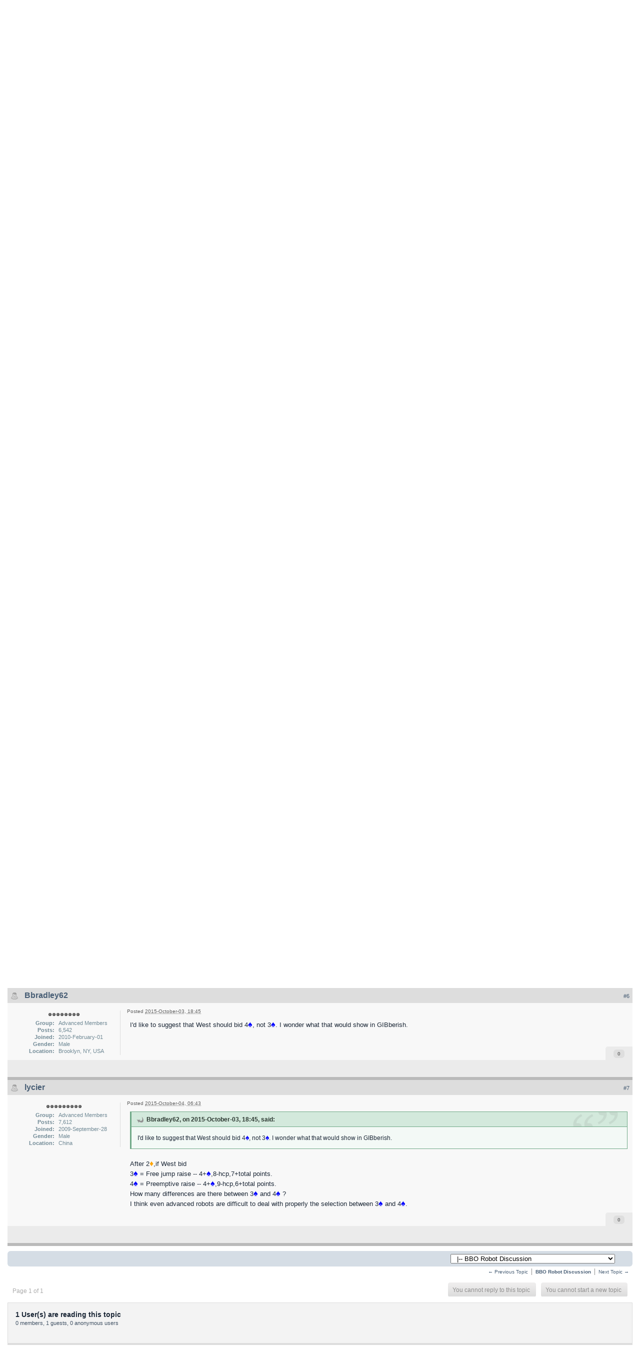

--- FILE ---
content_type: text/xml;charset=UTF-8
request_url: https://www.bridgebase.com/tools/mh.php?id=M-38674545-1434390058
body_size: 112
content:
<?xml version="1.0" encoding="UTF-8"?>
<lin id="38674545" when_played="1434390058" err="3" errmsg="Hand not found">pn|,,,|st||
</lin>


--- FILE ---
content_type: text/xml;charset=UTF-8
request_url: https://www.bridgebase.com/tools/mh.php?id=M-38674545-1434390058
body_size: 60
content:
<?xml version="1.0" encoding="UTF-8"?>
<lin id="38674545" when_played="1434390058" err="3" errmsg="Hand not found">pn|,,,|st||
</lin>
